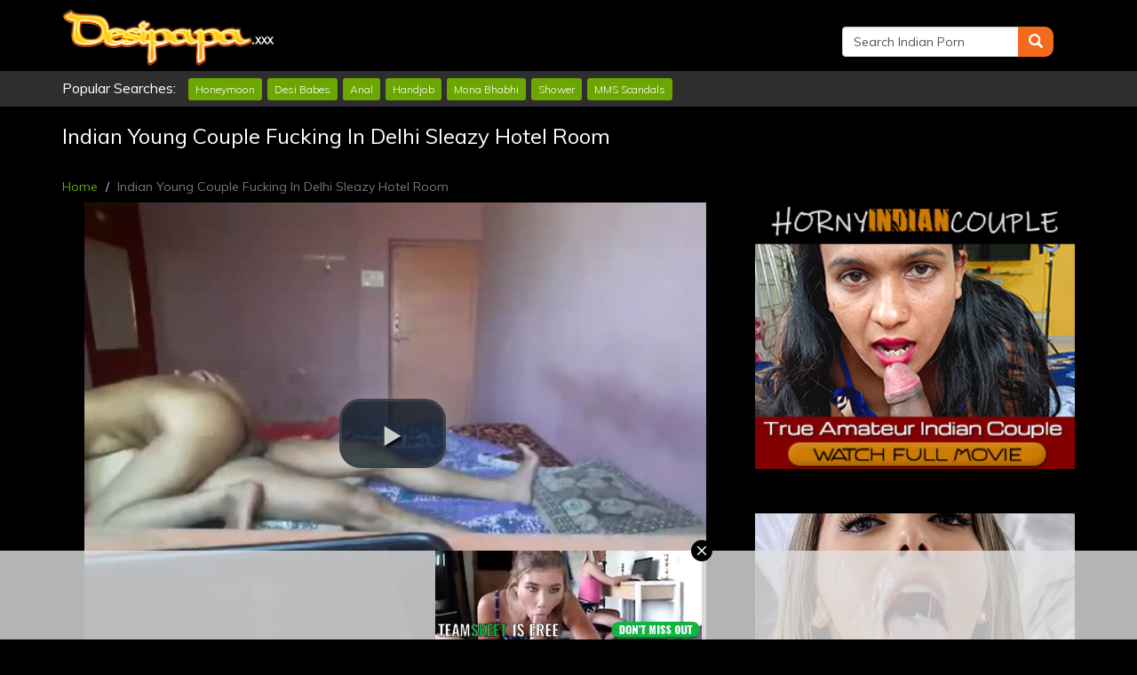

--- FILE ---
content_type: text/html; charset=UTF-8
request_url: https://www.desipapa.desi/video/indian-young-couple-fucking-in-delhi-sleazy-hotel-room-SuKlf0KGmr5.html
body_size: 6013
content:
<!DOCTYPE html>
<html lang="en">
<head>
    
    <meta charset="utf-8">
    <meta http-equiv="X-UA-Compatible" content="IE=Edge" />
    <meta name="viewport" content="width=device-width, initial-scale=1" />
    <title>Indian Young Couple Fucking In Delhi Sleazy Hotel Room - DesiPapa Indian Porn</title>
    <meta name="description" content="North Indian girl exposing her lovely tits with kameez hiked up and lover sucking them who then pulls down her salwar and fingers her pussy during sex foreplay in the outdoors in this MMS." />
   


    <link rel="alternate" href="https://www.desipapa.xxx/video/indian-young-couple-fucking-in-delhi-sleazy-hotel-room-SuKlf0KGmr5.html" hreflang="x-default">
    <link rel="alternate" href="https://www.desipapa.xxx/video/indian-young-couple-fucking-in-delhi-sleazy-hotel-room-SuKlf0KGmr5.html" hreflang="en">
    <link rel="alternate" href="https://www.desipapa.in/video/indian-young-couple-fucking-in-delhi-sleazy-hotel-room-SuKlf0KGmr5.html" hreflang="en-IN">
    <link rel="alternate" href="https://www.desipapa.in/video/indian-young-couple-fucking-in-delhi-sleazy-hotel-room-SuKlf0KGmr5.html" hreflang="en-PK">
    <link rel="alternate" href="https://www.desipapa.in/video/indian-young-couple-fucking-in-delhi-sleazy-hotel-room-SuKlf0KGmr5.html" hreflang="en-hi">



    <meta name="keywords" content="Indian,Porn,Amateur,Homemade,Fucking,Scandal,Couple" />
    <link href='https://fonts.googleapis.com/css?family=Open+Sans:200, 300, 400,600,700' rel='stylesheet' type='text/css'>
    <link href='https://fonts.googleapis.com/css?family=Muli:400,300' rel='stylesheet' type='text/css'>
    <!-- required for video thumbs rotation -->
    <script type="text/javascript" src="/stp/js/thumb_rotate.js"></script>
    <!-- Bootstrap -->
    <link href="/css/normalize.css" rel="stylesheet">
    <link href="/css/bootstrap.min.css" rel="stylesheet">
    <link href="/css/styles2.css" rel="stylesheet">

   <link href="/stp/css/videojs/videojs.css" rel="stylesheet" type="text/css" />
   <link href="/stp/css/videojs/videojs.vast.css" rel="stylesheet" type="text/css" />
   <link href="/stp/css/videojs/videojs.ads.css" rel="stylesheet" type="text/css" />
   <script type="text/javascript" src="/stp/js/videojs/videojs.js"></script>
   <script type="text/javascript" src="/stp/js/videojs/videojs-ie8.min.js"></script>
   <script type="text/javascript" src="/stp/js/videojs/videojs.thumbnails.js"></script>
   <script type="text/javascript" src="/stp/js/videojs/vast-client.js"></script>
   <script type="text/javascript" src="/stp/js/videojs/videojs.ads.js"></script>
   <script type="text/javascript" src="/stp/js/videojs/videojs.vast.js"></script>

    <!-- HTML5 Shim and Respond.js IE8 support of HTML5 elements and media queries -->
    <!-- WARNING: Respond.js doesn't work if you view the page via file:// -->
    <!--[if lt IE 9]>
<script src="https://oss.maxcdn.com/html5shiv/3.7.2/html5shiv.min.js"></script>
<script src="https://oss.maxcdn.com/respond/1.4.2/respond.min.js"></script>
<![endif]-->


</head>

<body>
    <div class="header">
        <div class="container-fluid">
            <div class="container">
                <div class="row">
                    <div class="col-xs-12 col-sm-6 col-md-3">
                        <a href="/" class="logo"><img src="/img/logo.jpg" alt="DesiPapa"></a>
                    </div>
                    <div class="hidden-xs hidden-sm col-md-6">
                        
                    </div>
                    <div class="hidden-xs col-sm-6 col-md-3">
                        <form action="/search/" method="get" class="form-inline">
                        <div class="input-group search-videos">
                            <input name="search" type="text" class="form-control" value="Search Indian Porn" onfocus="this.value=''" onblur="" placeholder="Search for...">
                            <span class="input-group-btn">
                                    <button class="btn btn-default search-button" name="submit" type="submit" value="Search"><span class="glyphicon glyphicon-search"></span></button>
                            </span>
                        </div>
                        <input type="hidden" name="search_type" value="video" />
                        <input type="hidden" name="view" value="search" />
                        </form>
                        <div class="clearfix"></div>
                    </div>
                </div>
            </div>
        </div>
    </div>

    <div class="nav">
        <div class="container-fluid">
            <div class="container">
                <div class="row">
                    <div class="col-xs-12 hidden-xs">
                        <nav class="navigation navbar">
                            <ul class="navbar-nav">
                                <li>
                                    <p>Popular Searches:</p>
                                </li>
                                <li><a href="/videos/suhaag-raat-1.html">Honeymoon</a></li>
                                <li><a href="/videos/desi-babes-1.html">Desi Babes</a></li>
                                <li><a href="/videos/anal-1.html">Anal</a></li>
                                <li><a href="/videos/handjob-1.html">Handjob</a></li>
                                <li><a href="/videos/mona-bhabhi-1.html">Mona Bhabhi</a></li>
                                <li><a href="/videos/shower-1.html">Shower</a></li>
                                <li><a href="/videos/mms-scandals-1.html">MMS Scandals</a></li>
                            </ul>
                        </nav>
                    </div>
                </div>
            </div>
        </div>
    </div>

    <div class="container">
        <div class="row">
            <div class="col-xs-12">
                <h1>Indian Young Couple Fucking In Delhi Sleazy Hotel Room<br><br></h1>
            </div>


<div class="col-xs-12 visible-xs hidden-sm hidden-md hidden-lg" align="center">
                <script type="text/javascript">
var ad_idzone = "2431649",
	 ad_width = "300",
	 ad_height = "100";
</script>
<script type="text/javascript" src="https://ads.exosrv.com/ads.js"></script>
<noscript><iframe src="https://syndication.exosrv.com/ads-iframe-display.php?idzone=2431649&output=noscript&type=300x100" width="300" height="100" scrolling="no" marginwidth="0" marginheight="0" frameborder="0"></iframe></noscript>
            </div>


            <div class="col-xs-12">
                <ol class="breadcrumb">
                    <li><a href="/">Home</a></li>
                    <li class="active">Indian Young Couple Fucking In Delhi Sleazy Hotel Room</li>
                </ol>
            </div>


            <div class="col-xs-12 col-md-8">
                <div class="row">
                    <div class="col-xs-12">
                        <div class="video">

                            <div class="videojsPlayer" width="100%" height="100%">
                                <video id="myPlayer"
                                       class="video-js vjs-default-skin vjs-big-play-centered vjs-controls-enabled"
                                       preload="auto"
                                       width="100%"
                                       height="100%"
                                       poster="https://c75f3656cb.mjedge.net/images/videos/0113/1163/default.jpg"
                                       controls>
                                    <source type="video/mp4" src="https://c75f3656cb.mjedge.net/flv/0113/1163/default.mp4" />
                                                                        <p class="vjs-no-js">
                                        To view this video please enable JavaScript, and consider upgrading to a web browser that
                                        <a href="http://videojs.com/html5-video-support/" target="_self">
                                            supports HTML5 video
                                        </a>
                                    </p>
                                </video>

                                <script>
                                    
                                    var myPlayer = videojs('myPlayer',{
                                    plugins:{
                                        thumbnails:{},
                                            ads: {},
                                            vast: {
                                                url: 'https://syndication.exosrv.com/splash.php?idzone=3217781'
                                            }
                                    }
                                    });
                                    myPlayer.ready(function()
                                    {
                                        this.on("ended", function(){
                                            jQuery("#advert").show();
                                        });
                                        this.on("play", function(){
                                            jQuery("#advert").hide();
                                        });
                                    });
                                    //preload video preview thumbs
                                    var videodir = 'https://c75f3656cb.mjedge.net/images/videos/0113/1163/';
                                    var numthumbs = Math.ceil(0/25);
                                    var i = 1;
                                    while (i<=numthumbs) {
                                        preload = new Image();
                                        preload.src = videodir + 'vpt_' + i + '.jpg';
                                        i++;
                                    }
                                    
                                </script>

                                
                                    <style>
                                        #advert {position:absolute;top:0;left:0;z-index: 150;text-align: center;}
                                        #adv {position:absolute; display: table-cell;vertical-align: middle;text-align: center;}
                                        .adv {width: 100% !important;}
                                        .adv img {background:rgba(0,0,0,0); width:100%;}
                                        .advert {width: 100% !important;}
                                    </style>
                                

                                <div id="advert" style="display: none; width: 100%; position:absolute;text-align: center; z-index:3; padding-top: 8%;">
                                    <div id="adv" class="adv">
                                        <a href="https://secure.desipapa2.com/track/MzUuMS45LjE1LjkuMC4wLjAuMA" target="_self"><img src="/img/183e1804a06c1964b427f38578c36b5f.png"></a>
                                    </div>
                                </div>
                            </div>                           

                        </div>
                    </div>
                    <div class="col-xs-12">
                        <div class="row">
                            <div class="col-xs-12">
                                <div class="banner-sponsor">
                                        <a href="https://secure.desipapa2.com/track/MzUuMS45LjE1LjE0LjAuMC4wLjA" target="_self"><img src="https://c75f3656cb.mjedge.net/images/banners/0392/0d50aded97bf91971268e45fe33d96ee.gif"></a>

                                </div>
                            </div>
                            <div class="col-xs-12">
                                <div class="video-info">
                                    <div class="row">
                                        <div class="col-xs-12 col-sm-3">
                                            <ul>
                                                <li>Duration: 00:51</li>
                                                <li>Tags: <a href="/search/video/indian">Indian</a> <a href="/search/video/porn">Porn</a> <a href="/search/video/amateur">Amateur</a> <a href="/search/video/homemade">Homemade</a> <a href="/search/video/fucking">Fucking</a> <a href="/search/video/scandal">Scandal</a> <a href="/search/video/couple">Couple</a> </li>
                                            </ul>
                                        </div>
                                        <div class="col-xs-12 col-sm-3">
                                            <ul>
                                                <li>Views: 22345</li>
                                                <li>
                                                    Categories:                                                                                                                 <a href="https://www.desipapa.desi/videos/straight/cumshot-recent.html">cumshot</a> 
                                                    
                                                </li>
                                            </ul>
                                        </div>
                                        <div class="col-xs-12 col-sm-6">
                                            <ul>
                                                <li>Sponsored by: <a href="https://secure.desipapa2.com/track/MzUuMS45LjE1LjE0LjAuMC4wLjA" target="_self"><b>DesiPapa Hardcore Indian Sex Videos</b></a></li>
                                            </ul>
                                        </div>

                                    </div>
                                </div>
                            </div>

                                <div class="col-xs-12">
                                <div class="banner-sponsor">
                                   
                                </div>
                            </div>
                        </div>
                    </div>
                </div>
            </div>
            <div class="col-xs-12 col-md-4">
                <div class="row">
                    <div class="hidden-xs col-xs-12 ">
                        <div class="inner-banner">
                            <script language=JavaScript>
                                    
                                    <!-- Begin
                                    var how_many_ads = 6;
                                    var now = new Date()
                                    var sec = now.getSeconds()
                                    var ad = sec % how_many_ads;
                                    ad +=1;
                                    if (ad==1) { txt= "";url="https://tour.indianmilflily.com/"; alt="Indian MILF Lily"; banner="/cont/300x250_IndianMILFLily.gif"; width="300"; height="250";}
                                    if (ad==2) { txt= "";url="https://tour.indianpregnantsex.com/"; alt="Indian Pregnant Sex"; banner="/cont/300x250_IndianPregnantSex.gif"; width="300"; height="250";}
                                    if (ad==3) { txt= "";url="https://tour.indianthreesome.com/"; alt="Indian Threesome"; banner="/cont/300x250_Indianthreesome3.gif"; width="300"; height="250";}
                                    if (ad==4) { txt= "";url="https://tour.hornyindiancouple.com/"; alt="Horny Indian Couple"; banner="/cont/hornyindiancouple.jpg"; width="300"; height="250";}
                                    if (ad==5) { txt= "";url="https://tour.hornyindianmodel.com/"; alt="Horny Indian Model"; banner="/cont/hornyindianmodle.gif"; width="300"; height="250";}
                                    if (ad==6) { txt= "";url="https://tour.kaminibhabhi.com/"; alt="Kamini Bhabhi"; banner="/cont/kb300x250.jpg"; width="300"; height="250";}
                                    document
                                    document.write('<center>');
                                    document.write('<a href=\"' + url + '\" target=\"_blank\">');
                                    document.write('<img src=\"' + banner + '\" width=')
                                    document.write(width + ' height=' + height + ' ');
                                    document.write('alt=\"' + alt + '\" border=0>');
                                    document.write('<small>' + txt + '</small></a>');
                                    document.write('</center>');
                                    // End -->
                                    
                                </script>
<br/ ><br/ >
<script type="text/javascript" data-idzone="3228890" src="https://ads.exosrv.com/nativeads.js"></script>

<br/ ><br/ >

                            <script language=JavaScript>
                                    
                                    <!-- Begin
                                    var how_many_ads = 12;
                                    var now = new Date()
                                    var sec = now.getSeconds()
                                    var ad = sec % how_many_ads;
                                    ad +=1;
                                    if (ad==1) { txt= "";url="https://secure.desipapa2.com/track/MzUuMS45LjE1LjE0LjAuMC4wLjA"; alt="DesiPapa Cinemax";banner="/cont/dptv_desipapa_300_250_1.gif"; width="300"; height="250";}
                                    if (ad==2) { txt= "";url="https://secure.desipapa2.com/track/MzUuMS45LjE1LjE0LjAuMC4wLjA"; alt="Sunny Leone"; banner="/cont/dptv_sunny_300_250_1.jpg"; width="300"; height="250";}
                                    if (ad==3) { txt= "";url="https://secure.desipapa2.com/track/MzUuMS45LjE1LjE0LjAuMC4wLjA"; alt="Sunny Leone";banner="/cont/dptv_sunny_300_250_2.jpg"; width="300"; height="250";}
                                    if (ad==4) { txt= "";url="http://secure.monabhabhi.com/track/MzUuMS4zNy40Ny4xNC4wLjAuMC4w"; alt="Mona Bhabhi"; banner="/cont/dptv_monabhabhi_300_250_2.gif"; width="300"; height="250";}
                                    if (ad==5) { txt= "";url="http://secure.mysexycouple.com/track/MzUuMS4yOS42OS4xNC4wLjAuMC4w"; alt="My Sexy Couple";banner="/cont/dptv_mysexycouple_300_250_1.gif"; width="300"; height="250";}
                                    if (ad==6) { txt= "";url="http://secure.indianbabess.com/track/MzUuMS4zNC44MC4xNC4wLjAuMC4w"; alt="Indian Babes";banner="/cont/dptv_indianbabes_300_250_1.gif"; width="300"; height="250";}
                                    if (ad==7) { txt= "";url="https://secure.mysexylily.com/track/MzUuMS4zNS40Mi4xNC4wLjAuMC4w"; alt="Horny Lily"; banner="/cont/dptv_mysexylily_300_250_1.gif"; width="300"; height="250";}
                                    if (ad==8) { txt= "";url="https://secure.fuckmyindiangf.net/track/MzUuMS4yMi40Ni4xNC4wLjAuMC4w"; alt="Indian GF Videos"; banner="/cont/dptv_fmigf_300_250_1.gif"; width="300"; height="250";}
                                    if (ad==9) { txt= "";url="http://secure.velammabhabhi.com/track/MzUuMS4zMi43OC4xNC4wLjAuMC4w"; alt="Velamma Bhabhi";banner="/cont/dptv_velamma_300_250_1.gif"; width="300"; height="250";}
                                    if (ad==10) { txt= "";url="http://secure.mysexysavita.com/track/MzUuMS4zMS43MC4xNC4wLjAuMC4w"; alt="Horny Lily"; banner="/cont/dptv_savita_300_250_1.gif"; width="300"; height="250";}
                                    if (ad==11) { txt= "";url="http://secure.indiansexmassage.com/track/MzUuMS4zNi40NS4xNC4wLjAuMC4w"; alt="Indian GF Videos"; banner="/cont/dptv_massage_300_250_1.gif"; width="300"; height="250";}
                                    if (ad==12) { txt= "";url="http://secure.indianspyvideos.com/track/MzUuMS4xNy4zNy4xNC4wLjAuMC4w"; alt="Velamma Bhabhi";banner="/cont/dptv_ispyv_300_250_1.gif"; width="300"; height="250";}                                    
                                    document
                                    document.write('<center>');
                                    document.write('<a href=\"' + url + '\" target=\"_blank\">');
                                    document.write('<img src=\"' + banner + '\" width=')
                                    document.write(width + ' height=' + height + ' ');
                                    document.write('alt=\"' + alt + '\" border=0>');
                                    document.write('<small>' + txt + '</small></a>');
                                    document.write('</center>');
                                    // End -->
                                    
                                </script>
                        </div>
                    </div>
                </div>
            </div>
        </div>

                    <div class="row">
                <div class="col-xs-12">
                    <h2>DesiPapa Indian Sex</h2>
                </div>
            </div>
            <div class="row thumbs auto-clear">
                                    <div class="col-xs-6 col-sm-4 col-md-3 col-lg-3">
    <a href="/video/young-next-door-couple-fucking-in-bedroom-sex-scandal-mkyKUMcxPfE.htm" target="_self">
        <figure>
            <span class="video-time">01:44</span>
            <img src="https://c75f3656cb.mjedge.net/images/videos/0055/936/main.jpg" onmouseover="startThumbChange('mkyKUMcxPfE', '10', 'https://c75f3656cb.mjedge.net/images/videos/0055/936/');" onmouseout="endThumbChange('mkyKUMcxPfE', 'https://c75f3656cb.mjedge.net/images/videos/0055/936/main.jpg');" alt="Young Next Door Couple Fucking In Bedroom Sex Scandal"  id="mkyKUMcxPfE" />
        </figure>
        <div class="caption">
            <p>Young Next Door Couple Fucking...</p>
        </div>
    </a>
</div>                                    <div class="col-xs-6 col-sm-4 col-md-3 col-lg-3">
    <a href="/video/sri-lankan-college-girl-homemade-mms-porn-scandal-P4fdXyGQ865.htm" target="_self">
        <figure>
            <span class="video-time">01:23</span>
            <img src="https://c75f3656cb.mjedge.net/images/videos/0309/1162/main.jpg" onmouseover="startThumbChange('P4fdXyGQ865', '10', 'https://c75f3656cb.mjedge.net/images/videos/0309/1162/');" onmouseout="endThumbChange('P4fdXyGQ865', 'https://c75f3656cb.mjedge.net/images/videos/0309/1162/main.jpg');" alt="Sri Lankan College Girl Homemade MMS Porn Scandal"  id="P4fdXyGQ865" />
        </figure>
        <div class="caption">
            <p>Sri Lankan College Girl Homemade...</p>
        </div>
    </a>
</div>                                    <div class="col-xs-6 col-sm-4 col-md-3 col-lg-3">
    <a href="/video/fat-ass-indian-doggystyle-free-porn-fucking-1ntGE1ej89L.htm" target="_self">
        <figure>
            <span class="video-time">01:09</span>
            <img src="https://c75f3656cb.mjedge.net/images/videos/0350/1199/main.jpg" onmouseover="startThumbChange('1ntGE1ej89L', '10', 'https://c75f3656cb.mjedge.net/images/videos/0350/1199/');" onmouseout="endThumbChange('1ntGE1ej89L', 'https://c75f3656cb.mjedge.net/images/videos/0350/1199/main.jpg');" alt="Fat Ass Indian Doggystyle Free Porn Fucking"  id="1ntGE1ej89L" />
        </figure>
        <div class="caption">
            <p>Fat Ass Indian Doggystyle Free...</p>
        </div>
    </a>
</div>                                    <div class="col-xs-6 col-sm-4 col-md-3 col-lg-3">
    <a href="/video/desi-hot-gf-homemade-sucking-amp-fucking-free-porn-rPviUULiRre.htm" target="_self">
        <figure>
            <span class="video-time">01:00</span>
            <img src="https://c75f3656cb.mjedge.net/images/videos/0823/1164/main.jpg" onmouseover="startThumbChange('rPviUULiRre', '10', 'https://c75f3656cb.mjedge.net/images/videos/0823/1164/');" onmouseout="endThumbChange('rPviUULiRre', 'https://c75f3656cb.mjedge.net/images/videos/0823/1164/main.jpg');" alt="Desi Hot GF Homemade Sucking &amp; Fucking Free Porn"  id="rPviUULiRre" />
        </figure>
        <div class="caption">
            <p>Desi Hot GF Homemade Sucking...</p>
        </div>
    </a>
</div>                                    <div class="col-xs-6 col-sm-4 col-md-3 col-lg-3">
    <a href="/video/pakistani-pathan-couple-homemade-fucking-scandal-mms-ua0g65k2kGx.htm" target="_self">
        <figure>
            <span class="video-time">01:45</span>
            <img src="https://c75f3656cb.mjedge.net/images/videos/0340/764/main.jpg" onmouseover="startThumbChange('ua0g65k2kGx', '1', 'https://c75f3656cb.mjedge.net/images/videos/0340/764/');" onmouseout="endThumbChange('ua0g65k2kGx', 'https://c75f3656cb.mjedge.net/images/videos/0340/764/main.jpg');" alt="Pakistani Pathan Couple Homemade Fucking Scandal MMS"  id="ua0g65k2kGx" />
        </figure>
        <div class="caption">
            <p>Pakistani Pathan Couple Homemade...</p>
        </div>
    </a>
</div>                                    <div class="col-xs-6 col-sm-4 col-md-3 col-lg-3">
    <a href="/video/desi-bhabhi-giving-blowjob-amp-fucking-free-porn-hci4OUqT81O.htm" target="_self">
        <figure>
            <span class="video-time">01:57</span>
            <img src="https://c75f3656cb.mjedge.net/images/videos/0507/1144/main.jpg" onmouseover="startThumbChange('hci4OUqT81O', '10', 'https://c75f3656cb.mjedge.net/images/videos/0507/1144/');" onmouseout="endThumbChange('hci4OUqT81O', 'https://c75f3656cb.mjedge.net/images/videos/0507/1144/main.jpg');" alt="Desi Bhabhi Giving Blowjob &amp; Fucking Free Porn"  id="hci4OUqT81O" />
        </figure>
        <div class="caption">
            <p>Desi Bhabhi Giving Blowjob &amp;...</p>
        </div>
    </a>
</div>                                    <div class="col-xs-6 col-sm-4 col-md-3 col-lg-3">
    <a href="/video/desi-cuckold-indian-men-fucking-escort-with-wife-YmwKj7oauPS.htm" target="_self">
        <figure>
            <span class="video-time">02:06</span>
            <img src="https://c75f3656cb.mjedge.net/images/videos/0303/1155/main.jpg" onmouseover="startThumbChange('YmwKj7oauPS', '10', 'https://c75f3656cb.mjedge.net/images/videos/0303/1155/');" onmouseout="endThumbChange('YmwKj7oauPS', 'https://c75f3656cb.mjedge.net/images/videos/0303/1155/main.jpg');" alt="Desi Cuckold Indian Men Fucking Escort With Wife"  id="YmwKj7oauPS" />
        </figure>
        <div class="caption">
            <p>Desi Cuckold Indian Men Fucking...</p>
        </div>
    </a>
</div>                                    <div class="col-xs-6 col-sm-4 col-md-3 col-lg-3">
    <a href="/video/fucking-my-hot-indian-wife-free-porn-lO03K3vgZvy.htm" target="_self">
        <figure>
            <span class="video-time">00:59</span>
            <img src="https://c75f3656cb.mjedge.net/images/videos/0169/1208/main.jpg" onmouseover="startThumbChange('lO03K3vgZvy', '10', 'https://c75f3656cb.mjedge.net/images/videos/0169/1208/');" onmouseout="endThumbChange('lO03K3vgZvy', 'https://c75f3656cb.mjedge.net/images/videos/0169/1208/main.jpg');" alt="Fucking My Hot Indian Wife Free Porn"  id="lO03K3vgZvy" />
        </figure>
        <div class="caption">
            <p>Fucking My Hot Indian Wife Free...</p>
        </div>
    </a>
</div>                                    <div class="col-xs-6 col-sm-4 col-md-3 col-lg-3">
    <a href="/video/desi-newly-married-bhabhi-sucking-and-fucking-free-porn-RSxbymsxuWK.htm" target="_self">
        <figure>
            <span class="video-time">01:47</span>
            <img src="https://c75f3656cb.mjedge.net/images/videos/0643/1177/main.jpg" onmouseover="startThumbChange('RSxbymsxuWK', '10', 'https://c75f3656cb.mjedge.net/images/videos/0643/1177/');" onmouseout="endThumbChange('RSxbymsxuWK', 'https://c75f3656cb.mjedge.net/images/videos/0643/1177/main.jpg');" alt="Desi Newly Married Bhabhi Sucking And Fucking Free Porn"  id="RSxbymsxuWK" />
        </figure>
        <div class="caption">
            <p>Desi Newly Married Bhabhi...</p>
        </div>
    </a>
</div>                                    <div class="col-xs-6 col-sm-4 col-md-3 col-lg-3">
    <a href="/video/passionate-indian-big-ass-hardcore-fucking-kUMpnH1tPfH.htm" target="_self">
        <figure>
            <span class="video-time">01:01</span>
            <img src="https://c75f3656cb.mjedge.net/images/videos/0913/1231/main.jpg" onmouseover="startThumbChange('kUMpnH1tPfH', '10', 'https://c75f3656cb.mjedge.net/images/videos/0913/1231/');" onmouseout="endThumbChange('kUMpnH1tPfH', 'https://c75f3656cb.mjedge.net/images/videos/0913/1231/main.jpg');" alt="Passionate Indian Big Ass Hardcore Fucking"  id="kUMpnH1tPfH" />
        </figure>
        <div class="caption">
            <p>Passionate Indian Big Ass...</p>
        </div>
    </a>
</div>                                    <div class="col-xs-6 col-sm-4 col-md-3 col-lg-3">
    <a href="/video/lingerie-free-porn-of-indian-milf-exposed-5622SawXHaI.htm" target="_self">
        <figure>
            <span class="video-time">01:08</span>
            <img src="https://c75f3656cb.mjedge.net/images/videos/0590/1225/main.jpg" onmouseover="startThumbChange('5622SawXHaI', '10', 'https://c75f3656cb.mjedge.net/images/videos/0590/1225/');" onmouseout="endThumbChange('5622SawXHaI', 'https://c75f3656cb.mjedge.net/images/videos/0590/1225/main.jpg');" alt="Lingerie Free Porn of Indian MILF Exposed"  id="5622SawXHaI" />
        </figure>
        <div class="caption">
            <p>Lingerie Free Porn of Indian...</p>
        </div>
    </a>
</div>                                    <div class="col-xs-6 col-sm-4 col-md-3 col-lg-3">
    <a href="/video/indian-housewife-with-lover-free-porn-fucking-Tt4iYagwEkK.htm" target="_self">
        <figure>
            <span class="video-time">01:30</span>
            <img src="https://c75f3656cb.mjedge.net/images/videos/0707/1130/main.jpg" onmouseover="startThumbChange('Tt4iYagwEkK', '10', 'https://c75f3656cb.mjedge.net/images/videos/0707/1130/');" onmouseout="endThumbChange('Tt4iYagwEkK', 'https://c75f3656cb.mjedge.net/images/videos/0707/1130/main.jpg');" alt="Indian Housewife With Lover Free Porn Fucking"  id="Tt4iYagwEkK" />
        </figure>
        <div class="caption">
            <p>Indian Housewife With Lover Free...</p>
        </div>
    </a>
</div>                                    <div class="col-xs-6 col-sm-4 col-md-3 col-lg-3">
    <a href="/video/classic-indian-couple-missionary-free-porn-MKZoFVOb9t7.htm" target="_self">
        <figure>
            <span class="video-time">01:07</span>
            <img src="https://c75f3656cb.mjedge.net/images/videos/0693/1146/main.jpg" onmouseover="startThumbChange('MKZoFVOb9t7', '7', 'https://c75f3656cb.mjedge.net/images/videos/0693/1146/');" onmouseout="endThumbChange('MKZoFVOb9t7', 'https://c75f3656cb.mjedge.net/images/videos/0693/1146/main.jpg');" alt="Classic Indian Couple Missionary Free Porn"  id="MKZoFVOb9t7" />
        </figure>
        <div class="caption">
            <p>Classic Indian Couple Missionary...</p>
        </div>
    </a>
</div>                                    <div class="col-xs-6 col-sm-4 col-md-3 col-lg-3">
    <a href="/video/indian-couple-on-vacation-fucking-in-hotel-mms-scandal-video-biZXobqKsfb.htm" target="_self">
        <figure>
            <span class="video-time">01:40</span>
            <img src="https://c75f3656cb.mjedge.net/images/videos/0951/1449/main.jpg" onmouseover="startThumbChange('biZXobqKsfb', '10', 'https://c75f3656cb.mjedge.net/images/videos/0951/1449/');" onmouseout="endThumbChange('biZXobqKsfb', 'https://c75f3656cb.mjedge.net/images/videos/0951/1449/main.jpg');" alt="Indian Couple On Vacation Fucking In Hotel MMS Scandal Video"  id="biZXobqKsfb" />
        </figure>
        <div class="caption">
            <p>Indian Couple On Vacation...</p>
        </div>
    </a>
</div>                                    <div class="col-xs-6 col-sm-4 col-md-3 col-lg-3">
    <a href="/video/desi-housewife-hidden-cam-shower-free-porn-PQ7wLnUFasm.htm" target="_self">
        <figure>
            <span class="video-time">01:44</span>
            <img src="https://c75f3656cb.mjedge.net/images/videos/0340/1198/main.jpg" onmouseover="startThumbChange('PQ7wLnUFasm', '10', 'https://c75f3656cb.mjedge.net/images/videos/0340/1198/');" onmouseout="endThumbChange('PQ7wLnUFasm', 'https://c75f3656cb.mjedge.net/images/videos/0340/1198/main.jpg');" alt="Desi Housewife Hidden Cam Shower Free Porn"  id="PQ7wLnUFasm" />
        </figure>
        <div class="caption">
            <p>Desi Housewife Hidden Cam Shower...</p>
        </div>
    </a>
</div>                                    <div class="col-xs-6 col-sm-4 col-md-3 col-lg-3">
    <a href="/video/indian-girl-foot-fetish-free-porn-Y7TetHd3ynR.htm" target="_self">
        <figure>
            <span class="video-time">00:48</span>
            <img src="https://c75f3656cb.mjedge.net/images/videos/0530/1229/main.jpg" onmouseover="startThumbChange('Y7TetHd3ynR', '10', 'https://c75f3656cb.mjedge.net/images/videos/0530/1229/');" onmouseout="endThumbChange('Y7TetHd3ynR', 'https://c75f3656cb.mjedge.net/images/videos/0530/1229/main.jpg');" alt="Indian Girl Foot Fetish Free Porn"  id="Y7TetHd3ynR" />
        </figure>
        <div class="caption">
            <p>Indian Girl Foot Fetish Free Porn</p>
        </div>
    </a>
</div>                            </div>
        
        <div class="row">
            <div class=" col-xs-12">
                <div class="row">
                    <div class="col-xs-12 col-sm-4 hidden-xs" align="center">
                        <script type="text/javascript">
var ad_idzone = "1746222",
	 ad_width = "300",
	 ad_height = "250";
</script>
<script type="text/javascript" src="https://ads.exosrv.com/ads.js"></script>
<noscript><iframe src="https://syndication.exosrv.com/ads-iframe-display.php?idzone=1746222&output=noscript&type=300x250" width="300" height="250" scrolling="no" marginwidth="0" marginheight="0" frameborder="0"></iframe></noscript>
                    </div>
                    <div class="col-xs-12 col-sm-4" align="center">
                        <script type="text/javascript">
var ad_idzone = "1746228",
	 ad_width = "300",
	 ad_height = "250";
</script>
<script type="text/javascript" src="https://ads.exosrv.com/ads.js"></script>
<noscript><iframe src="https://syndication.exosrv.com/ads-iframe-display.php?idzone=1746228&output=noscript&type=300x250" width="300" height="250" scrolling="no" marginwidth="0" marginheight="0" frameborder="0"></iframe></noscript>
                    </div>
                    <div class="hidden-xs col-sm-4 hidden-xs" align="center">
                        <script type="text/javascript">
var ad_idzone = "1746236",
	 ad_width = "300",
	 ad_height = "250";
</script>
<script type="text/javascript" src="https://ads.exosrv.com/ads.js"></script>
<noscript><iframe src="https://syndication.exosrv.com/ads-iframe-display.php?idzone=1746236&output=noscript&type=300x250" width="300" height="250" scrolling="no" marginwidth="0" marginheight="0" frameborder="0"></iframe></noscript>
                    </div>
                </div>
            </div>
        </div>
    </div>

<div class="col-xs-12 visible-xs hidden-sm hidden-md hidden-lg" align="center">
                <script type="text/javascript" src="https://syndication.exosrv.com/splash.php?idzone=2564449&capping=0"></script>


            </div><div class="footer-bg">
    <div class="container-fluid ">
        <div class="container ">
            <div class="row">
                <div class="col-xs-12"> <br /> Copyright &copy; 2024 DesiPapa Free Indian Sex Videos. All rights reserved.
                     </div>
            </div>
        </div>
    </div>
</div>

<!-- jQuery (necessary for Bootstrap's JavaScript plugins) -->
<script src="https://ajax.googleapis.com/ajax/libs/jquery/1.11.1/jquery.min.js"></script>
<!-- Include all compiled plugins (below), or include individual files as needed -->
<script src="/js/bootstrap.min.js"></script>



</body>

</html>

--- FILE ---
content_type: text/html; charset=UTF-8
request_url: https://syndication.exosrv.com/splash.php?idzone=2564449&capping=0
body_size: 4982
content:
(function(exoDynamicParams){(function(){"use strict";function ExoSupport(){var ua=window.navigator.userAgent;this.features={'webp':true,'mp4':true};this.features['webp']=browserSupportsWebp(ua);this.features['mp4']=browserSupportsMp4(ua)}function browserSupportsWebp(userAgent){var isUnsupportedIE=userAgent.match(/MSIE/)||userAgent.match(/rv:11/);var isUnsupportedFirefox=userAgent.match(/Firefox\/(\d+)/)?parseInt(userAgent.match(/Firefox\/(\d+)/)[1])<=64:false;var isUnsupportedSafari=userAgent.match(/Version\/(\d+)/)?parseInt(userAgent.match(/Version\/(\d+)/)[1])<=15:false;var isUnsupportedChrome=userAgent.match(/Chrome\/(\d+)/)?parseInt(userAgent.match(/Chrome\/(\d+)/)[1])<=8:false;var isUnsupportedEdge=userAgent.match(/Edge\/(\d+)/)?parseInt(userAgent.match(/Edge\/(\d+)/)[1])<=17:false;if(isUnsupportedIE||isUnsupportedFirefox||isUnsupportedSafari||isUnsupportedChrome||isUnsupportedEdge){var elem=document.createElement('canvas');return(elem.getContext&&elem.getContext('2d'))?elem.toDataURL('image/webp').indexOf('data:image/webp')===0:false}return true}function browserSupportsMp4(userAgent){var isUnsupportedIE=userAgent.match(/MSIE [6-8]/);var isUnsupportedFirefox=userAgent.match(/Firefox\/(\d+)/)?parseInt(userAgent.match(/Firefox\/(\d+)/)[1])<=20:false;var isUnsupportedOpera=userAgent.match(/(Opera|OPR)\/(\d+)/)?parseInt(userAgent.match(/(Opera|OPR)\/(\d+)/)[2])<=24:false;if(isUnsupportedIE||isUnsupportedFirefox||isUnsupportedOpera){return(!!document.createElement('video').canPlayType&&!!document.createElement('video').canPlayType('video/mp4'))}return true}ExoSupport.prototype.supported=function(feature){return this.features[feature]};window.ExoSupport=new ExoSupport()}())})([]);
(function() {
var site_hostname = 'desipapa.desi';
var widthExoLayer       = 300 + 20;
var heightExoLayer      = 100;
var frequency_period = 720;
var closeImage = '//s3t3d2y1.afcdn.net/images/close-icon-circle.png';
var closedStatus = false;
var optimumImgurl = "https://s3t3d2y1.afcdn.net/library/802424/bf3d93992b08ce09e2dd9c2443b88369140f1e80.mp4",
    imgurl = "https://s3t3d2y1.afcdn.net/library/802424/bf3d93992b08ce09e2dd9c2443b88369140f1e80.mp4";

function setCookie(c_name, value, minutes_ttl) {
    minutes_ttl = parseInt(minutes_ttl, 10);

    var exdate = new Date();
    exdate.setMinutes(exdate.getMinutes() + minutes_ttl);
    var c_value = escape(value) + "; expires=" + exdate.toUTCString() + ";domain=." + site_hostname + ";path=/";
    document.cookie = c_name + "=" + c_value;
}

function getCookie(c_name) {
    var i,x,y,ARRcookies=document.cookie.split(";");
    for (i=0;i<ARRcookies.length;i++)
    {
        x=ARRcookies[i].substr(0,ARRcookies[i].indexOf("="));
        y=ARRcookies[i].substr(ARRcookies[i].indexOf("=")+1);
        x=x.replace(/^\s+|\s+$/g,"");
        if (x==c_name)
        {
            return unescape(y);
        }
    }
}


var codeExoLayer = ''
    + '<div id="divExoLayerWrapper" style="height:0px; display:none; visibility:hidden; background: none repeat scroll 0 0 rgba(226, 226, 226, 0.8) !important;     bottom: 0 !important; left: 0 !important; position: fixed !important; text-align: center; width: 100%; z-index: 1999900 !important; transition: height 1s ease-in-out 0s; -webkit-transition: height 1s ease-in-out 0s; -o-transition: height 1s ease-in-out 0s; -moz-transition: height 1s ease-in-out 0s; -ms-transition: height 2s ease-in-out 0s;">'
    + '<div id="divExoLayer" style="position: relative; min-width: 150px; width: 100%; height: 0px;">'
    + '<div style="max-width: 300px; margin: 0 auto;">'
        + '<div id="exoCloseButton" style="height:24px;width:24px;float:right;top:-12px;right:-12px;position:relative;z-index:100;cursor:pointer;vertical-align:top;">'
            + '<img src="' + closeImage + '">'
        + '</div>'
    + '<iframe id="exoIMFrame" frameborder="0" scrolling="no" style="position: relative; top:-24px;" width="300px" height="100px"></iframe>'
    + '</div>'
    + '</div>'
    + '</div>';

function writeExoLayer() {
    var exoLayer = document.createElement('div');
    exoLayer.innerHTML = codeExoLayer;
    document.body.appendChild(exoLayer.firstChild);
    var doc = document.getElementById('exoIMFrame').contentWindow.document;
    doc.open();
        doc.write('<body style="margin:0px;"><div>\n    <a href="https://syndication.exosrv.com/click.php?d=H4sIAAAAAAAAA11TWXPqIBj9K3nxsZkPCIQ8Oi5TW3ejpr44WbBSzWIWlww__pLU29658zFw4BwOH5sN3KGcK1DHssyKDul28FCX8jNDZpD7dS3yIhHlLc1PZpjGT6pDhn60l1GH9DniNqD9cDkYdDDzS.3RF4.34.grvU_7p2IUT.[base64].yqkP97rzM08n7s14iu23jKg2KbAfQh2SFfuZrsDWvXt7suL0leFbMaZQ4ATFYlCZn7mm_f7XSFuYoxNRIhJLIUQopRiCytMmWVZjnKcZjYoZrUNAbgj0HY6lCIENyz.tWxAsxpYzGEKM.Ygrozb7Wb8lbTAuMpIpIZMIuknxiOtkk8jTKvsLIxDFZ6k7spEK89HaRRn4dcP45iW4mzkaRobRXU6H.D0GefUOJbx2VA6G2iDIkYt1LxNi4KDbFtnifUm1ZNvgv.oWYsUt5lO2VL0u6vWq.4_8t9AzRlgEwh2GGBCHWLTwQtVYAJqKgD0Y1089N5Cv5RpYop7WuTX5iu0p_atf.ocdcVYzd6Vc2CBEKFwUIAFiRAS3BEIsB8G3OIW_AEjL3LkdgMAAA--&cb=e2e_696c1d5bc877c8.09115824"\n        id="link_906df6db25463a9a146e39456dd64a79"\n        target="_blank"\n        ontouchstart=""\n        onclick="\n            var href=\'https://syndication.exosrv.com/click.php?d=H4sIAAAAAAAAA11TWXPqIBj9K3nxsZkPCIQ8Oi5TW3ejpr44WbBSzWIWlww__pLU29658zFw4BwOH5sN3KGcK1DHssyKDul28FCX8jNDZpD7dS3yIhHlLc1PZpjGT6pDhn60l1GH9DniNqD9cDkYdDDzS.3RF4.34.grvU_7p2IUT.[base64].yqkP97rzM08n7s14iu23jKg2KbAfQh2SFfuZrsDWvXt7suL0leFbMaZQ4ATFYlCZn7mm_f7XSFuYoxNRIhJLIUQopRiCytMmWVZjnKcZjYoZrUNAbgj0HY6lCIENyz.tWxAsxpYzGEKM.Ygrozb7Wb8lbTAuMpIpIZMIuknxiOtkk8jTKvsLIxDFZ6k7spEK89HaRRn4dcP45iW4mzkaRobRXU6H.D0GefUOJbx2VA6G2iDIkYt1LxNi4KDbFtnifUm1ZNvgv.oWYsUt5lO2VL0u6vWq.4_8t9AzRlgEwh2GGBCHWLTwQtVYAJqKgD0Y1089N5Cv5RpYop7WuTX5iu0p_atf.ocdcVYzd6Vc2CBEKFwUIAFiRAS3BEIsB8G3OIW_AEjL3LkdgMAAA--&cb=e2e_696c1d5bc877c8.09115824\';\n            href += \'&clickX=\' + event.clientX;\n            href += \'&clickY=\' + event.clientY;\n            this.href = href;\n        " >\n        <video\n            id="video_906df6db25463a9a146e39456dd64a79"\n            loop\n            muted\n            autoplay\n            playsinline\n            preload="auto"\n            width="300"\n            height="100"\n            \n        ><source src="https://s3t3d2y1.afcdn.net/library/802424/bf3d93992b08ce09e2dd9c2443b88369140f1e80.mp4" type="video/mp4" /></video>\n    </a>\n</div><script>var exoDynamicParams={"id":"906df6db25463a9a146e39456dd64a79","alternateMediaUrl":"https:\/\/s3t3d2y1.afcdn.net\/library\/802424\/bf3d93992b08ce09e2dd9c2443b88369140f1e80.mp4","width":"300","height":"100"};var elemVideo=document.getElementById("video_"+exoDynamicParams.id);if(exoDynamicParams.id&&exoDynamicParams.alternateMediaUrl&&exoDynamicParams.width&&exoDynamicParams.height&&elemVideo!==undefined&&elemVideo!==null){var video=elemVideo.play();if(video===undefined){changeVideoToGif(exoDynamicParams.id,exoDynamicParams.alternateMediaUrl,exoDynamicParams.width,exoDynamicParams.height)}else{video.then(function(_){}).catch(function(error){changeVideoToGif(exoDynamicParams.id,exoDynamicParams.alternateMediaUrl,exoDynamicParams.width,exoDynamicParams.height)})}}function getExtension(fileName){var fileNameSplitted=fileName.split(\'.\');return fileNameSplitted[(fileNameSplitted.length-1)]}function changeVideoToGif(id,image,width,height){var elemLink=document.getElementById(\'link_\'+id);if(getExtension(image)===\'gif\'&&elemLink!==undefined&&elemLink!==null){var html=\'<img border="0" width="\'+width+\'" height="\'+height+\'" src="\'+image+\'">\';elemLink.innerHTML=html}}</script></body>');
        doc.close();
}

function logImp() {
    
    impTrack('https://syndication.exosrv.com/cimp.php?t=imp&data=H4sIAAAAAAAAA11QbUrEQAy9ihfokM/52H+CnkA8QHfaakG3i12lQg5vprsoSJgQkpf3XoaAYgfYYbrDfOB8ADbMgYgCMgcWe366N7BhXOdzf+7Dtm2WgYTEiCVmMYmsORtpFJFipViCXFoLEVXVsRbFOVowk2cM8Nip8zj7w/6whRgDbAgO2GXdiTmLwdZWBYbEcRi5Z6W+1kkLjjCJ0CRQKjuE/ny2oimBxBKNYixOBgGbULqZAVOMKj7osAkoFEzJXpf1Mp9erL4tn4M56Q41+926RmzOmmndi//j273+I+4rAFOJQKyFk7bbIQC2BID7Otj6fRrm2l/m5RTGbVk/vkJd3n3YqHe0lasTvIkZDMcKvSYd4xHqWHriMmEZuWaAKvEHp0rxk94BAAA=&cb=e2e_696c1d5bc8f802.39729758&d=inst');
}

function closeExoLayer(e) {
    e.stopPropagation();
    e.preventDefault();
    document.getElementById('divExoLayerWrapper').style.display = "none";
    closedStatus = true;
            setCookie('zone-closed-2564449', closedStatus, frequency_period);
    }

function adEvent(e) {
    e.stopPropagation();
}

function showExoLayer() {
    document.getElementById('divExoLayerWrapper').style.display = "block";
    if ( document.getElementById('divExoLayerWrapper').style.visibility == "hidden" ) {
        document.getElementById('divExoLayerWrapper').style.visibility = "visible";
    }
    window.setTimeout(function() {
        document.getElementById('divExoLayerWrapper').style.height = heightExoLayer + 'px';
    }, 100);
}

function loadExoLayer() {
    showExoLayer();

    var et = document.getElementById('exoCloseButton');
    et.addEventListener('mousedown',closeExoLayer,true);
    et.addEventListener('touchstart',closeExoLayer,true);
    et.addEventListener('mouseup',closeExoLayer,true);
    et.addEventListener('touchend',closeExoLayer,true);

    et = document.getElementById('Advert');
    if (et != null) {
        et.addEventListener('mouseup',adEvent);
        et.addEventListener('touchend',adEvent);
        et.addEventListener('mousedown',adEvent);
        et.addEventListener('touchstart',adEvent);
    }
}

function impTrack(url) {
    var xhr = new XMLHttpRequest();
    xhr.open("GET", url);
    xhr.withCredentials = true;
    xhr.send();
}

var capping = '0';
var shownCookie = false;
            shownCookie = getCookie('zone-cap-2564449');
        closedStatus = getCookie('zone-closed-2564449');
    
if (isNaN(shownCookie)) shownCookie = 0;
shownCookie = parseInt(shownCookie);

if ((capping>0 && shownCookie>=capping) || closedStatus) {
} else {
    writeExoLayer();
    window.setTimeout(loadExoLayer, 2000);
    shownCookie = shownCookie + 1;
    logImp();
            setCookie('zone-cap-2564449', shownCookie, 6*60);
    }

    var exoIMFrame = document.getElementById('exoIMFrame');
    if (exoIMFrame) {
        exoIMFrame.contentWindow.document.body.querySelector('a').addEventListener('click', function(e) {
            e.preventDefault();
            if (this.href.indexOf("?") !== -1) {
                var separatorUrlParams = "&";
            } else {
                var separatorUrlParams = "?";
            }
            clickXY = 'clickX=' + e.clientX + '&clickY=' + e.clientY;
            window.open(this.href + separatorUrlParams + clickXY, '_blank');
        });
    }
})();



    

--- FILE ---
content_type: text/html; charset=utf-8
request_url: https://syndication.exosrv.com/ads-iframe-display.php?idzone=2431649&type=300x100&p=https%3A//www.desipapa.desi/video/indian-young-couple-fucking-in-delhi-sleazy-hotel-room-SuKlf0KGmr5.html&dt=1768693083697&sub=&tags=&cookieconsent=true&screen_resolution=1280x720&el=%22
body_size: 1344
content:
<html><body style="margin:0px;"><div>
    <a href="https://syndication.exosrv.com/click.php?d=H4sIAAAAAAAAA01S2Y6bMBT9Fb_wWHS9m8dpFinTZqLptFLVl8gYSJiwCUgg6H58DU079bXsY5_ju9jWYCJpDAKe.77pAv4UsK3v_amhYdzaaUrbrkr7oW4voavLBxXwrU2OeRLwtaFGAz1uv202AVO29z7W6f35vHuvx5f1pduV.[base64].YfYSewZwVCBUpZEpF1CAZhoH8lSyA3PIkrUleJbmtyL2.Vifi6mtTpCS7LuV5ziuLc066IrXTnZzrPi1IW9cl6a6XIoPLqWwlOfdlQdBnDYtJqqSg81sLCRHVGtGn5zce_GzmoaaoFoRGK78SKP8s8cfb03_yD6PLEMLmk0QIgc4DAP0XvLv7epzt_TuF6Vh37W3.Tp72bdE_dBHeGMPDF0xBGm50bGKRyVjr2F8qKEtdlPkd534DHkRLjboCAAA-&cb=e2e_696c1d5bcf1472.46800055"
        id="link_c27d4f179cda7d455738c2cb51bcd55f"
        target="_blank"
        ontouchstart=""
        onclick="
            var href='https://syndication.exosrv.com/click.php?d=H4sIAAAAAAAAA01S2Y6bMBT9Fb_wWHS9m8dpFinTZqLptFLVl8gYSJiwCUgg6H58DU079bXsY5_ju9jWYCJpDAKe.77pAv4UsK3v_amhYdzaaUrbrkr7oW4voavLBxXwrU2OeRLwtaFGAz1uv202AVO29z7W6f35vHuvx5f1pduV.[base64].YfYSewZwVCBUpZEpF1CAZhoH8lSyA3PIkrUleJbmtyL2.Vifi6mtTpCS7LuV5ziuLc066IrXTnZzrPi1IW9cl6a6XIoPLqWwlOfdlQdBnDYtJqqSg81sLCRHVGtGn5zce_GzmoaaoFoRGK78SKP8s8cfb03_yD6PLEMLmk0QIgc4DAP0XvLv7epzt_TuF6Vh37W3.Tp72bdE_dBHeGMPDF0xBGm50bGKRyVjr2F8qKEtdlPkd534DHkRLjboCAAA-&cb=e2e_696c1d5bcf1472.46800055';
            href += '&clickX=' + event.clientX;
            href += '&clickY=' + event.clientY;
            this.href = href;
        " >
        <video
            id="video_c27d4f179cda7d455738c2cb51bcd55f"
            loop
            muted
            autoplay
            playsinline
            preload="auto"
            width="300"
            height="100"
            
        ><source src="https://s3t3d2y1.afcdn.net/library/802424/12d86190aa1e9c21c3aae6c0f91cd5d365df3d42.mp4" type="video/mp4" /></video>
    </a>
</div><script>var exoDynamicParams={"id":"c27d4f179cda7d455738c2cb51bcd55f","alternateMediaUrl":"https:\/\/s3t3d2y1.afcdn.net\/library\/802424\/12d86190aa1e9c21c3aae6c0f91cd5d365df3d42.mp4","width":"300","height":"100"};var elemVideo=document.getElementById("video_"+exoDynamicParams.id);if(exoDynamicParams.id&&exoDynamicParams.alternateMediaUrl&&exoDynamicParams.width&&exoDynamicParams.height&&elemVideo!==undefined&&elemVideo!==null){var video=elemVideo.play();if(video===undefined){changeVideoToGif(exoDynamicParams.id,exoDynamicParams.alternateMediaUrl,exoDynamicParams.width,exoDynamicParams.height)}else{video.then(function(_){}).catch(function(error){changeVideoToGif(exoDynamicParams.id,exoDynamicParams.alternateMediaUrl,exoDynamicParams.width,exoDynamicParams.height)})}}function getExtension(fileName){var fileNameSplitted=fileName.split('.');return fileNameSplitted[(fileNameSplitted.length-1)]}function changeVideoToGif(id,image,width,height){var elemLink=document.getElementById('link_'+id);if(getExtension(image)==='gif'&&elemLink!==undefined&&elemLink!==null){var html='<img border="0" width="'+width+'" height="'+height+'" src="'+image+'">';elemLink.innerHTML=html}}</script></body></html>

--- FILE ---
content_type: text/html; charset=UTF-8
request_url: https://syndication.exosrv.com/splash.php?native-settings=1&idzone=3228890&p=https%3A%2F%2Fwww.desipapa.desi%2Fvideo%2Findian-young-couple-fucking-in-delhi-sleazy-hotel-room-SuKlf0KGmr5.html&scr_info=bmF0aXZlYWRzfHwx
body_size: 3082
content:
{"layout":{"widgetHeaderContentHtml":"<a target=\"_blank\" href=\"https:\/\/www.exoclick.com\" rel=\"nofollow\">Powered By <span><\/span><\/a>","branding_logo":"\/\/s3t3d2y1.afcdn.net\/widget-branding-logo.png","branding_logo_hover":"\/\/s3t3d2y1.afcdn.net\/widget-branding-logo-hover.png","itemsPerRow":1,"itemsPerCol":1,"font_family":"Arial, Helvetica, Verdana, sans-serif","header_font_size":"12px","header_font_color":"#999999","widget_background_color":"inherit","widget_width":"","minimum_width_for_full_sized_layout":"450px","item_height":"300px","item_padding":"6px","image_height":"300px","image_width":"360px","text_margin_top":"3px","text_margin_bottom":"3px","text_margin_left":"0px","text_margin_right":"0px","title_font_size":"16px","title_font_color":"#000000","title_font_weight":"normal","title_decoration":"none","title_hover_color":"#0000FF","title_hover_font_weight":"normal","title_hover_decoration":"none","description_font_size":"14px","description_font_color":"#555555","description_font_weight":"normal","description_decoration":"none","description_hover_color":"#0055FF","description_hover_font_weight":"normal","description_hover_decoration":"none","open_in_new_window":1,"mobile_responsive_type":1,"header_is_on_top":1,"header_text_align":"right","title_enabled":0,"description_enabled":0,"image_border_size":null,"image_border_color":"","text_align":"left","customcss_enabled":0,"customcss":"","header_enabled":0,"mobile_breakpoint":450,"spacing_v":10,"spacing_h":10,"zoom":1,"mobile_rows":2,"mobile_cols":1,"use_v2_script":0,"text_enabled":1,"mobile_image_width":300,"mobile_text_box_size":0,"mobile_text_enabled":1,"mobile_text_position":"bottom","mobile_image_height":300,"delaySeconds":0,"frequency":0,"frequencyCount":0,"publisherAdType":"native-recommendation","adTriggerType":"","popTriggerMethod":"","popTriggerClasses":"","item_spacing_on_each_side":"3px","text_position":"right","text_box_size":"90px","widget_height":"","brand_enabled":0,"brand_font_size":"11px","brand_font_color":"#555555","brand_font_weight":"normal","brand_decoration":"none"},"data":[{"image":"https:\/\/s3t3d2y1.afcdn.net\/library\/952586\/c7bece74146bd68bb0fd24b523df3d5327fd390d.jpg","optimum_image":"https:\/\/s3t3d2y1.afcdn.net\/library\/952586\/044dfd7c9d3f907d930b929954cc0652cca593c3.webp","url":"https:\/\/syndication.exosrv.com\/click.php?d=H4sIAAAAAAAAA11U227bOBD9Fb34cQVySPHy2KQt0ribBHGctn5ZUKTUCJFFWZfEMfjxHUrKZQsK4JkbdWZ4JCkzygUPJDwMQ9uv2KcVfMWHVJXXaTcM3WNq_R49QpVCyLIEoZXJqSGWu9IasmJf.zGnK_aZAgEmNcAKBLoAXa7oq9a0Jj0ej7OXoVfrGXPEciYwOzJ0bDefZkOgwQXLlJptiTYDUEqT2aHQMSP9hijy.fz6LhpZLdU00lkKaSTx_Py8gvNXggvE7alyhce9alxlGgQvfmx.42792NYFgnK0j9Xkqpqprn6IhX1dmNMLggc_FDXunY.DO._Hx7okj7_3XRaDw75eWMT2_z_1v8bVFeV_lcMs37mr_OLm5ubi6vb24nbDM8u2dycAthn3Td34fmwad7P7efV9k1F6an9uxq51a3FPusP6kt3f3dPt6cfYHupx3_dTQLZYXLt_Y07b3NENy80uy0gu73OKIzLwIswJhNqKrYTrtobed8D8yR.aE6X8MO5Zzdu24W09Uu_WMrdPv_rj7ijzWtqMECUjj3qmEeG.74Zu9PXQYrj7K7hQqbqzgXX7vP_2TdOz9e2Xwpfs2r4dfti22NOlMbvOtId1.[base64].yHTyqjIOFWIODZHpQzYJtKBsCTEpd7SKZ1gUFJgGxCy2Qz4CX_If18wFaVMUKqVBEq0YF_.kQEviIblll7P7l.wO2uGyjdpcfR99xT_Q3HuYc5_5_CEr75eB64LcKyQWlutDSmdBGEIA.I0zjEv_wDz_8jF6wQAAA--&cb=e2e_696c1d5c8c0a14.25609302","title":"Explore various AI Characters on GirlfriendGPT","description":"Find Your AI Companion Today","brand":"GirlfriendGPT","original_url":"https:\/\/0iio9.rttrk.com\/68f667ff2698ab1a0c4dfca0?sub1=120237922&sub2=desipapa.xxx&sub3=99&sub4=7751464&sub5=USA&sub6=463588&sub7=3228890&sub8=&sub9=&sub10=xx&sub11=8&sub12=0&sub13=www,desipapa,desi,video,indian,young,couple,fucking,in,delhi,sleazy,hotel,room,suklf0kgmr5,html&sub14=https:\/\/desipapa.xxx&ref_id=[base64].Ldd7qKdJZapa9ZZq6a97bHB9g&cost=0.0001","image_position":"50% 50%","size":""}],"ext":[]}

--- FILE ---
content_type: text/html; charset=utf-8
request_url: https://syndication.exosrv.com/ads-iframe-display.php?idzone=1746222&type=300x250&p=https%3A//www.desipapa.desi/video/indian-young-couple-fucking-in-delhi-sleazy-hotel-room-SuKlf0KGmr5.html&dt=1768693084041&sub=&tags=&cookieconsent=true&screen_resolution=1280x720&el=%22
body_size: 1366
content:
<html><body style="margin:0px;"><div>
    <a href="https://syndication.exosrv.com/click.php?d=H4sIAAAAAAAAA02Sy46sIBCGX4WNW8NVYDknk9nM4ixOZt1BwEu8YMS27QkPP6Vt9xxL4A9fUUUBUlCqFU0kNcsyxYy9ZfQD_jGsy2xs5.c8LmH2MGVZV_eky6dmythH5.8Ze.delNJXpRAaO.[base64].b7jpqw.B7NIQwoXru.wl09zAI1y9CjBLU8UglSCE4UKA4lESlTgk1BhSffjZ_eJBWHSnQ_GfHQ6evf23..v0b3PscYE7KPZ_fMG.9Qij1eQO63EOc1t2EADB_OaXoFWeFG_n7CNVW0NPCksaLCGYeVkUJap.DFYanVD3oSLjDxAgAA&cb=e2e_696c1d5c9b1581.96897770"
        id="link_e6928ce28a42166aa953c9de10f893b8"
        target="_blank"
        ontouchstart=""
        onclick="
            var href='https://syndication.exosrv.com/click.php?d=H4sIAAAAAAAAA02Sy46sIBCGX4WNW8NVYDknk9nM4ixOZt1BwEu8YMS27QkPP6Vt9xxL4A9fUUUBUlCqFU0kNcsyxYy9ZfQD_jGsy2xs5.c8LmH2MGVZV_eky6dmythH5.8Ze.delNJXpRAaO.[base64].b7jpqw.B7NIQwoXru.wl09zAI1y9CjBLU8UglSCE4UKA4lESlTgk1BhSffjZ_eJBWHSnQ_GfHQ6evf23..v0b3PscYE7KPZ_fMG.9Qij1eQO63EOc1t2EADB_OaXoFWeFG_n7CNVW0NPCksaLCGYeVkUJap.DFYanVD3oSLjDxAgAA&cb=e2e_696c1d5c9b1581.96897770';
            href += '&clickX=' + event.clientX;
            href += '&clickY=' + event.clientY;
            this.href = href;
        " >
        <video
            id="video_e6928ce28a42166aa953c9de10f893b8"
            loop
            muted
            autoplay
            playsinline
            preload="auto"
            width="300"
            height="250"
            
        ><source src="https://s3t3d2y1.afcdn.net/library/344676/23a512107567a8983cbb0bea5fbba55ea32feabf.mp4" type="video/mp4" /></video>
    </a>
</div><script>var exoDynamicParams={"id":"e6928ce28a42166aa953c9de10f893b8","alternateMediaUrl":"https:\/\/s3t3d2y1.afcdn.net\/library\/344676\/82e9a943eed10ebacffd4974d18b4eb62510d170.gif","width":"300","height":"250"};var elemVideo=document.getElementById("video_"+exoDynamicParams.id);if(exoDynamicParams.id&&exoDynamicParams.alternateMediaUrl&&exoDynamicParams.width&&exoDynamicParams.height&&elemVideo!==undefined&&elemVideo!==null){var video=elemVideo.play();if(video===undefined){changeVideoToGif(exoDynamicParams.id,exoDynamicParams.alternateMediaUrl,exoDynamicParams.width,exoDynamicParams.height)}else{video.then(function(_){}).catch(function(error){changeVideoToGif(exoDynamicParams.id,exoDynamicParams.alternateMediaUrl,exoDynamicParams.width,exoDynamicParams.height)})}}function getExtension(fileName){var fileNameSplitted=fileName.split('.');return fileNameSplitted[(fileNameSplitted.length-1)]}function changeVideoToGif(id,image,width,height){var elemLink=document.getElementById('link_'+id);if(getExtension(image)==='gif'&&elemLink!==undefined&&elemLink!==null){var html='<img border="0" width="'+width+'" height="'+height+'" src="'+image+'">';elemLink.innerHTML=html}}</script></body></html>

--- FILE ---
content_type: text/html; charset=utf-8
request_url: https://syndication.exosrv.com/ads-iframe-display.php?idzone=1746228&type=300x250&p=https%3A//www.desipapa.desi/video/indian-young-couple-fucking-in-delhi-sleazy-hotel-room-SuKlf0KGmr5.html&dt=1768693084060&sub=&tags=&cookieconsent=true&screen_resolution=1280x720&el=%22
body_size: 1370
content:
<html><body style="margin:0px;"><div>
    <a href="https://syndication.exosrv.com/click.php?d=H4sIAAAAAAAAA02Sy46lIBCGX4WNWwMFCC570ulNL2YxmXUHAS_xghGPx9Ph4af0XHrEwJ_6fqoogpIApYbEUruuc8z4WwYf.[base64].GRdJ2nUcSMJe7qUkK6RgGpXAlphSKeGhsMMHP4Z4uFkqTpXguBl51.nvn7f_vD8DjjmnlDJ2rI_pWTfesBV7voDc7yEuW27DiBg_mrMyvbJsAOn3Z6pZZUDVjCvwFoSqFTVOCCuUdRKs_Admt3wx8gIAAA--&cb=e2e_696c1d5c9bfcb6.80915823"
        id="link_a353a3b150710b337ce89468106acd29"
        target="_blank"
        ontouchstart=""
        onclick="
            var href='https://syndication.exosrv.com/click.php?d=H4sIAAAAAAAAA02Sy46lIBCGX4WNWwMFCC570ulNL2YxmXUHAS_xghGPx9Ph4af0XHrEwJ_6fqoogpIApYbEUruuc8z4WwYf.[base64].GRdJ2nUcSMJe7qUkK6RgGpXAlphSKeGhsMMHP4Z4uFkqTpXguBl51.nvn7f_vD8DjjmnlDJ2rI_pWTfesBV7voDc7yEuW27DiBg_mrMyvbJsAOn3Z6pZZUDVjCvwFoSqFTVOCCuUdRKs_Admt3wx8gIAAA--&cb=e2e_696c1d5c9bfcb6.80915823';
            href += '&clickX=' + event.clientX;
            href += '&clickY=' + event.clientY;
            this.href = href;
        " >
        <video
            id="video_a353a3b150710b337ce89468106acd29"
            loop
            muted
            autoplay
            playsinline
            preload="auto"
            width="300"
            height="250"
            
        ><source src="https://s3t3d2y1.afcdn.net/library/344676/b3c73c7899450cb3d8fbed622bf19cca7d51a723.mp4" type="video/mp4" /></video>
    </a>
</div><script>var exoDynamicParams={"id":"a353a3b150710b337ce89468106acd29","alternateMediaUrl":"https:\/\/s3t3d2y1.afcdn.net\/library\/344676\/20f790be85ab6572525198560350d7cc83107f2a.gif","width":"300","height":"250"};var elemVideo=document.getElementById("video_"+exoDynamicParams.id);if(exoDynamicParams.id&&exoDynamicParams.alternateMediaUrl&&exoDynamicParams.width&&exoDynamicParams.height&&elemVideo!==undefined&&elemVideo!==null){var video=elemVideo.play();if(video===undefined){changeVideoToGif(exoDynamicParams.id,exoDynamicParams.alternateMediaUrl,exoDynamicParams.width,exoDynamicParams.height)}else{video.then(function(_){}).catch(function(error){changeVideoToGif(exoDynamicParams.id,exoDynamicParams.alternateMediaUrl,exoDynamicParams.width,exoDynamicParams.height)})}}function getExtension(fileName){var fileNameSplitted=fileName.split('.');return fileNameSplitted[(fileNameSplitted.length-1)]}function changeVideoToGif(id,image,width,height){var elemLink=document.getElementById('link_'+id);if(getExtension(image)==='gif'&&elemLink!==undefined&&elemLink!==null){var html='<img border="0" width="'+width+'" height="'+height+'" src="'+image+'">';elemLink.innerHTML=html}}</script></body></html>

--- FILE ---
content_type: text/html; charset=utf-8
request_url: https://syndication.exosrv.com/ads-iframe-display.php?idzone=1746236&type=300x250&p=https%3A//www.desipapa.desi/video/indian-young-couple-fucking-in-delhi-sleazy-hotel-room-SuKlf0KGmr5.html&dt=1768693084063&sub=&tags=&cookieconsent=true&screen_resolution=1280x720&el=%22
body_size: 1363
content:
<html><body style="margin:0px;"><div>
    <a href="https://syndication.exosrv.com/click.php?d=H4sIAAAAAAAAA02SyY7kIAyGX4VLrhE7ybFHrb70YQ6jObcIkEVZiEIqlWr54cdJLT1xgF98xsYWRnFeFhwYtOs6p0y8ZfwD_ylu62JdH5Y8rXEJuOVE3wysz.d2zsRHH26ZeJdBVSbUlVIl9d4rW7ky43q1DcLM_HJx2sKSujilrzNeNzWZeUcXZ8e58w8v1LZrpi_cOOFmlyc7pF0xwAumeFlcuNO0uK82pnWyY3jQbg3Ps4d.HfuO0wsc.g4AKDCjC10KWkjwIXWznW2.7zuwIuec50yIXEhgTEqBA3tlpOZCA.PlcZyCluciKN25wniH8YLuhlPAjdJX1loRvAoq6NIVtHK8cLWsZDAgBAdJvRHaB2GF4ta5WpUs0BqT1ZKWTmBw_nO3Q5wJKZDr9Uqe4BRk63yIpJt8Zydyi5epIS5e5iGQ.nL2Hxl6Dm1H0hDs9420cQ0DWWIcSbr0Q037ZlwUaddxIIC13FMpppVkBSqJJTFjAPBSWOGDHyYf3gz0qYAfnVF3DX__vP3n.2P8mHNKKWPH.pieedMNS3HnE8jDHtOy5S6OiPGjOWfwirJxDr8_wdbaCGc0Do_NpVR6Y2tDvRRFkK76BzT36cjzAgAA&cb=e2e_696c1d5c988224.41234921"
        id="link_6d2ed8d639a540e479a40bc82f9a5521"
        target="_blank"
        ontouchstart=""
        onclick="
            var href='https://syndication.exosrv.com/click.php?d=H4sIAAAAAAAAA02SyY7kIAyGX4VLrhE7ybFHrb70YQ6jObcIkEVZiEIqlWr54cdJLT1xgF98xsYWRnFeFhwYtOs6p0y8ZfwD_ylu62JdH5Y8rXEJuOVE3wysz.d2zsRHH26ZeJdBVSbUlVIl9d4rW7ky43q1DcLM_HJx2sKSujilrzNeNzWZeUcXZ8e58w8v1LZrpi_cOOFmlyc7pF0xwAumeFlcuNO0uK82pnWyY3jQbg3Ps4d.HfuO0wsc.g4AKDCjC10KWkjwIXWznW2.7zuwIuec50yIXEhgTEqBA3tlpOZCA.PlcZyCluciKN25wniH8YLuhlPAjdJX1loRvAoq6NIVtHK8cLWsZDAgBAdJvRHaB2GF4ta5WpUs0BqT1ZKWTmBw_nO3Q5wJKZDr9Uqe4BRk63yIpJt8Zydyi5epIS5e5iGQ.nL2Hxl6Dm1H0hDs9420cQ0DWWIcSbr0Q037ZlwUaddxIIC13FMpppVkBSqJJTFjAPBSWOGDHyYf3gz0qYAfnVF3DX__vP3n.2P8mHNKKWPH.pieedMNS3HnE8jDHtOy5S6OiPGjOWfwirJxDr8_wdbaCGc0Do_NpVR6Y2tDvRRFkK76BzT36cjzAgAA&cb=e2e_696c1d5c988224.41234921';
            href += '&clickX=' + event.clientX;
            href += '&clickY=' + event.clientY;
            this.href = href;
        " >
        <video
            id="video_6d2ed8d639a540e479a40bc82f9a5521"
            loop
            muted
            autoplay
            playsinline
            preload="auto"
            width="300"
            height="250"
            
        ><source src="https://s3t3d2y1.afcdn.net/library/344676/23a512107567a8983cbb0bea5fbba55ea32feabf.mp4" type="video/mp4" /></video>
    </a>
</div><script>var exoDynamicParams={"id":"6d2ed8d639a540e479a40bc82f9a5521","alternateMediaUrl":"https:\/\/s3t3d2y1.afcdn.net\/library\/344676\/82e9a943eed10ebacffd4974d18b4eb62510d170.gif","width":"300","height":"250"};var elemVideo=document.getElementById("video_"+exoDynamicParams.id);if(exoDynamicParams.id&&exoDynamicParams.alternateMediaUrl&&exoDynamicParams.width&&exoDynamicParams.height&&elemVideo!==undefined&&elemVideo!==null){var video=elemVideo.play();if(video===undefined){changeVideoToGif(exoDynamicParams.id,exoDynamicParams.alternateMediaUrl,exoDynamicParams.width,exoDynamicParams.height)}else{video.then(function(_){}).catch(function(error){changeVideoToGif(exoDynamicParams.id,exoDynamicParams.alternateMediaUrl,exoDynamicParams.width,exoDynamicParams.height)})}}function getExtension(fileName){var fileNameSplitted=fileName.split('.');return fileNameSplitted[(fileNameSplitted.length-1)]}function changeVideoToGif(id,image,width,height){var elemLink=document.getElementById('link_'+id);if(getExtension(image)==='gif'&&elemLink!==undefined&&elemLink!==null){var html='<img border="0" width="'+width+'" height="'+height+'" src="'+image+'">';elemLink.innerHTML=html}}</script></body></html>

--- FILE ---
content_type: application/xml; charset=utf-8
request_url: https://live.trudigo.com/vast.go?spaceid=11826393&subid=dpr_exo_ron_us_7987546_desipapa.xxx_dark
body_size: 4371
content:
<?xml version="1.0" encoding="UTF-8"?><VAST version="3.0"> <Error><![CDATA[https://live.trudigo.com/vast.go?spaceid=11826393&act=error&code=[ERRORCODE]]]></Error><Ad id="1"><InLine><AdSystem>Admoxi</AdSystem><AdTitle><![CDATA[Hiii ❤ shirt off @ goal | spin the wheel - 99 Tks | snap - 444 tks |]]></AdTitle><Description><![CDATA[]]></Description><Impression><![CDATA[https://live.trudigo.com/vast.go?spaceid=11826393&act=logimp&xref=[base64]]]></Impression><Creatives><Creative sequence="1" id="1"><Linear skipoffset="00:00:05"><Duration>00:00:30</Duration><TrackingEvents><Tracking event="midpoint"><![CDATA[https://live.trudigo.com/vast.go?spaceid=11826393&act=midpoint&xref=[base64]]]></Tracking></TrackingEvents><VideoClicks><ClickThrough><![CDATA[https://live.trudigo.com/click.go?xref=[base64]]]></ClickThrough><ClickTracking></ClickTracking></VideoClicks><MediaFiles><MediaFile delivery="progressive" bitrate="376737" type="video/mp4"><![CDATA[https://cdn.trudigo.com/data/creatives/20298/251434.mp4]]></MediaFile><MediaFile delivery="streaming" bitrate="376737" type="application/x-mpegURL"><![CDATA[https://edge4-ams.live.mmcdn.com/live-hls/amlst:ezra-sd-e5d93d0702f8264fdbf6a644fbf630d9f664ceee436834fbff6dbc42133c9513_trns_h264/playlist.m3u8]]></MediaFile></MediaFiles></Linear></Creative></Creatives></InLine></Ad></VAST>

--- FILE ---
content_type: text/xml;charset=UTF-8
request_url: https://syndication.exosrv.com/splash.php?idzone=3217781
body_size: 3813
content:
<?xml version="1.0" encoding="UTF-8"?>
<VAST version="3.0">
  <Ad id="7987546">
    <Wrapper>
      <AdSystem>ExoClick</AdSystem>
      <VASTAdTagURI><![CDATA[https://live.trudigo.com/vast.go?spaceid=11826393&subid=dpr_exo_ron_us_7987546_desipapa.xxx_dark]]></VASTAdTagURI>
      <Impression id="exotr"><![CDATA[https://syndication.exosrv.com/vregister.php?a=vimp&tracking_event=impression&idzone=3217781&47ca6ad7ea82d7ed5e4fd028778c6dfc=tsVuZ8uHLtt4cdvHvq4.PXPx64dNdlTlK8E.fHxu5cuW7jz57ufTW1NZLXThmif91wNxsSvWMPOZ8NdUFbi781VcrEjmbblUE7E7G6.._XA2w3a5TXBU5Tnx4cuXTjrgbnsZjgqfcpz5c.nbx01wN1QVuZ9O3Pr48a4G8ZpXM.fLj37.OOuBtpitx6anDPz51wNtMSTsQPS59_Pjv16dtcDdrFMDFcE0ufHl25.Onbx21wNzVZ9umuBtmma6pynPhrgbbctgacz4a4G2mKaYHKc.GuBuCqfPnz5a6rGc.Gu1iOxzPhu5deOuexmOCp9ylelitzPxw1z2MxwVPuUrtWU0uStYZonga2mJJ2IHpV2rKaXJWsM0TwNbl7T7Erzi9cy89jMcFT7lOfHW5e0.xK84vXMvK5XdNTFnx1sNr14TuZ8fGt2amRivPXA3K5XdNTFnx1tTWS104LzUwPQSsR5on_dcDc9MzdjVa7TFbj01OGfHtrnpgagleXkmbcjz6a36656s.OupqlxyVelyqaOyuCaXPXZU5SvA3nw12UxrvsVP59ODffn2bc5sc.vJhpp3r54ucHenTk704eWueuCSelyqqCaVeqtiuyrPhrgknpcqqgmlXgltYjgbXpcYqmlz5a6XHXKXKV6oK3F35qq5WJHM23KoJ2J2NzblUGthtmOZqLPhrgbmddcpz4a4G42JW4JXl52HnM.Gty9xqyuCaVeuCRzPhu4ddcDbbFbDTktblOffXA20xTTA5SvVNZS05nw1yzVNUwT158NcErUz0sFcy8kzbmfDXW5VWvJM25nw10uPQTSrvOTSsSOLwN59ePbr04.Nc9M1.C9VbFdlWe3jrgbnYprlcpz4a2oK8F3nJpWJHF4G8.nXh549..uVythqyCvBeema_BevCdzN.aquCV7XK5Ww1ZBXgvPTNfgu25U1TBPXBNLm1HNY3rYbZjmaiXtcpz1wST0uVVQTSrsRxrwS2sRwNr0uMVTS1Z8tdVjPLPhrqsZ558NdTVME9a9eE7meupqmCeteViRzPXU1TBPWva5TnrZpmuqcpXtcpz4a7ac.GuCWtymViPPhrlmXdslbqz4a4G6XKp5paoLXF42MJrK8.GuBuSyOuDGaVzPhrckYgjXgqnz4a6mqYJ6123K2II8.2upqmCete1ymqCaXPjrgbYbtcprgqcpXYbXrwncz5cdcDc9M1.GfXWw2vS5RY5VWvS5VZHXnx1wNyuV3TUxL14TuZ8dcDbTEk7ED0q9eE7mfDXTWyvBLa5LXNTgvA3nrprZXgltclrmpwXlYkcz1xOYL2sR2OL8c.GuJzBe1iOxxflnw1xOYL2sR2OL88.GuJzBe1iOxxfpnw1xOYL2sR2OL9c.GuJzBe1iOxxftnw1xOYL2sR2OL98.GuJzBe1iOxxfxnw1xOYL2sR2OL.c.GuJzBe1iOxxfjwz4a2m5V7KmHnM.GtmBtep9huCV5e1iOxzPhrqcamlbXZcqrXtYjscz4buXLtrYsargmlXdjmmpz4buOtixquCaVdpyCPPlu68dcDddLDrsDS9U1lLTmfDW6xHGyw1EvPNVBXBNLnw1sNr1OU2wSvLvzVV51YStwNMVwTS7nL5qqbdzU0mtqOByWtd.CWupeyph5zPjrasqrmkXtYjscX4562rKq5pF7WI7HF.WetqyquaRe1iOxxfnnrqcamlbXZgbXamkkgqqgmlz4buPbXA3XhO4vZU5SvA3nw1wNsVVOVr14TuZ9NbNlMeeuypyldpieeCV7PlrsqcpXaYnngleXdpcosclawz49OnDXZU5Su0xPPBK8vG5a5HnaxTAxXBNLrtssgbz49.3jt558PHTrz49.vbtx59vPZri31a793GmddcEjlVbEk.fHv28dvPPh46a2ppooHGppanJa8.MA--&is_vast=1&should_log=0&cb=e2e_696c1d5c781394.23533553]]></Impression>
      <Error><![CDATA[https://syndication.exosrv.com/vregister.php?a=vview&errorcode=[ERRORCODE]&idzone=3217781&dg=7987546-USA-126384686-0-0-1-1-Wrapper]]></Error>
      <Creatives>
        <Creative sequence="1" id="126384686">
          <Linear>
            <TrackingEvents>
              <Tracking id="prog_1" event="progress" offset="00:00:10.000"><![CDATA[https://syndication.exosrv.com/vregister.php?a=vview&should_log=0&cb=e2e_696c1d5c77e9f5.68463076&tracking_event=progress&progress=00:00:10.000&idzone=3217781&47ca6ad7ea82d7ed5e4fd028778c6dfc=tsVuZ8uHLtt4cdvHvq4.PXPx64dNdlTlK8E.fHxu5cuW7jz57ufTW1NZLXThmif91wNxsSvWMPOZ8NdUFbi781VcrEjmbblUE7E7G6.._XA2w3a5TXBU5Tnx4cuXTjrgbnsZjgqfcpz5c.nbx01wN1QVuZ9O3Pr48a4G8ZpXM.fLj37.OOuBtpitx6anDPz51wNtMSTsQPS59_Pjv16dtcDdrFMDFcE0ufHl25.Onbx21wNzVZ9umuBtmma6pynPhrgbbctgacz4a4G2mKaYHKc.GuBuCqfPnz5a6rGc.Gu1iOxzPhu5deOuexmOCp9ylelitzPxw1z2MxwVPuUrtWU0uStYZonga2mJJ2IHpV2rKaXJWsM0TwNbl7T7Erzi9cy89jMcFT7lOfHW5e0.xK84vXMvK5XdNTFnx1sNr14TuZ8fGt2amRivPXA3K5XdNTFnx1tTWS104LzUwPQSsR5on_dcDc9MzdjVa7TFbj01OGfHtrnpgagleXkmbcjz6a36656s.OupqlxyVelyqaOyuCaXPXZU5SvA3nw12UxrvsVP59ODffn2bc5sc.vJhpp3r54ucHenTk704eWueuCSelyqqCaVeqtiuyrPhrgknpcqqgmlXgltYjgbXpcYqmlz5a6XHXKXKV6oK3F35qq5WJHM23KoJ2J2NzblUGthtmOZqLPhrgbmddcpz4a4G42JW4JXl52HnM.Gu2BtyZdy1yWvPW5TTNS1M25nrgbbYrYaclrcpz764G2mKaYHKV6prKWnM.GuWapqmCevPhrglamelgrmXkmbcz4a63Kq15Jm3M.[base64].fDXU1TBPWu25WxBHn211NUwT1r2uU1QTS58dcDbDdrlNcFTlK7Da9eE7mfLjrgbnpmvwz662G16XKLHKq16XKrI68.OuBuVyu6amJevCdzPjrgbaYknYgelXrwncz4a6a2V4JbXJa5qcF4G89dNbK8Etrktc1OC8rEjmeuJzBe1iOxxfjnw1xOYL2sR2OL8s.GuJzBe1iOxxfnnw1xOYL2sR2OL9M.GuJzBe1iOxxfrnw1xOYL2sR2OL9s.GuJzBe1iOxxfvnw1xOYL2sR2OL.M.GuJzBe1iOxxfznw1xOYL2sR2OL8eGfDXA3XSw67A0vVNZS05nw1usRxssNRLzzVQVwTS58NbDa9TlNsEry781VedWErcDTFcE0u5y.aqm3c1NJrajgclrXfglrqXsqYecz462rKq5pF7WI7HF.OetqyquaRe1iOxxflnrasqrmkXtYjscX5566nGppW12XKq17WI7HM.G7ly7a2LGq4JpV3Y5pqc.G7jrYsargmlXacgjz5buvHXU41NK2uzA2u1NJJBVVBNLnw3ce2uBuvCdxeypyleBvPhrgbYqqcrXrwncz6a7bLIG8.Pft47eefDx049.vnv048_Pft57NcW.rXfv56s664JHKq2JJ8.Pft47eefDx01tTTRQONTS1OS158YA-]]></Tracking>
            </TrackingEvents>
            <VideoClicks>
              <ClickTracking><![CDATA[https://syndication.exosrv.com/click.php?d=H4sIAAAAAAAAA01Ry47jIBD8FS6.Irp5GI4jreYyhz2s5mwRmyQojrGM7SSj_vjFzm5m1Aj6UXQXVO1srZUh1EDneR5zJd8qfC.rj2vg87R08ZR4m64ltfo881Oq5HsefRtiV8lfABaNdLJCk5fDnurGqQn31ExpaJbc1M8RTRdyHP3o.f1.bzo_XYgEQW2scVJYRT_rBJYjIgcpuVQEZYRVBUkSoa4tkHPbbUFG7QdBMSIpcUvjd6_N2RGC2O12Y_8Lu8PW2IXE4tBFP7BHWoYTa9My9oEdl_YSSxiHguzPkeU..K8HO6c59GxK6crycumP4nK6Tpqd52vPNhbPURqMVmCLp7RwhXHhhgSG_tU3Uy.02T1CMIU6kH6G9Pnn7Qf82_a.onyPKTsQcg2vVvlR3tL6OaaBFwnytG7S7X.zgV8EFK2I9PuDDlp3CM5ZoUEcghTqaNC7ogoWXY_yL4iOtqQgAgAA&cb=e2e_696c1d5c7790a6.33829391&noredirect=1]]></ClickTracking>
            </VideoClicks>
          </Linear>
        </Creative>
      </Creatives>
      <Extensions>
        <Extension type="waterfall" fallback_index="0">
          <Extension/>
        </Extension>
      </Extensions>
    </Wrapper>
  </Ad>
</VAST>
